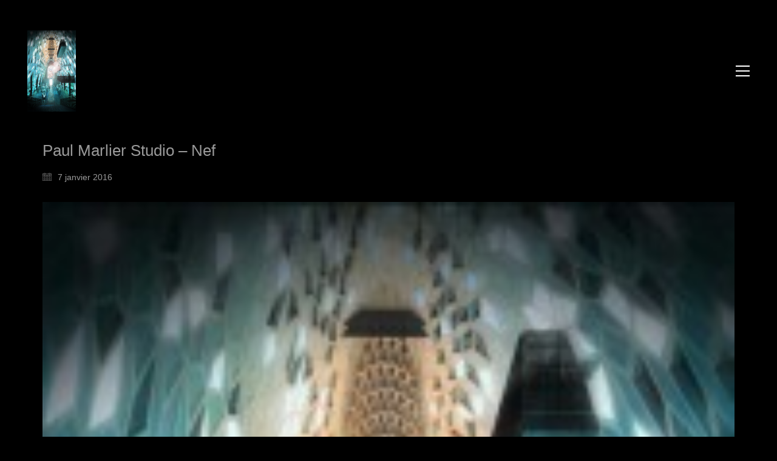

--- FILE ---
content_type: text/css
request_url: https://www.paulmarlier.fr/wp-content/themes/kalium/assets/css/custom-skin.css?ver=48b4e441c38f99e4e4aa9d59e4f523c3
body_size: 5620
content:
body {
  background: #000000;
  color: #999999;
}
table {
  color: #afafaf;
}
h1 small,
h2 small,
h3 small,
h4 small,
h5 small,
h6 small {
  color: #afafaf;
}
a {
  color: #a8a8a8;
}
a:focus,
a:hover {
  color: #8f8f8f;
}
:focus {
  color: #a8a8a8;
}
.wrapper {
  background: #000000;
}
.wrapper a:hover {
  color: #a8a8a8;
}
.wrapper a:after {
  background: #a8a8a8;
}
.site-footer a:hover {
  color: #a8a8a8;
}
.product-filter ul li a:hover {
  color: #a8a8a8;
}
.message-form .loading-bar {
  background: #c2c2c2;
}
.message-form .loading-bar span {
  background: #8f8f8f;
}
.skin--brand-primary {
  color: #a8a8a8;
}
.btn.btn-primary {
  background: #a8a8a8;
}
.btn.btn-primary:hover {
  background: #8f8f8f;
}
.btn.btn-secondary {
  background: #afafaf;
}
.btn.btn-secondary:hover {
  background: #969696;
}
.site-footer .footer-bottom a {
  color: #afafaf;
}
.site-footer .footer-bottom a:hover {
  color: #a8a8a8;
}
.site-footer .footer-bottom a:after {
  color: #a8a8a8;
}
p {
  color: #afafaf;
}
.section-title p {
  color: #afafaf;
}
.section-title h1,
.section-title h2,
.section-title h3,
.section-title h4,
.section-title h5,
.section-title h6 {
  color: #999999;
}
.section-title h1 small,
.section-title h2 small,
.section-title h3 small,
.section-title h4 small,
.section-title h5 small,
.section-title h6 small {
  color: #afafaf !important;
}
.blog-posts .isotope-item .box-holder .post-info {
  border-color: #dbdbdb;
}
.blog-posts .box-holder .post-format .quote-holder {
  background: #eeeeee;
}
.blog-posts .box-holder .post-format .quote-holder blockquote {
  color: #afafaf;
}
.blog-posts .box-holder .post-format .post-type {
  background: #000000;
}
.blog-posts .box-holder .post-format .post-type i {
  color: #999999;
}
.blog-posts .box-holder .post-format .hover-state i {
  color: #000000;
}
.blog-posts .box-holder .post-info h2 a {
  color: #999999;
}
.blog-posts .box-holder .post-info .details .category {
  color: #afafaf;
}
.blog-posts .box-holder .post-info .details .date {
  color: #afafaf;
}
.widget.widget_tag_cloud a {
  color: #999999;
  background: #eeeeee;
}
.widget.widget_tag_cloud a:hover {
  background: #e1e1e1;
}
.wpb_wrapper .wpb_text_column blockquote {
  border-left-color: #a8a8a8;
}
.post-formatting ul li,
.post-formatting ol li {
  color: #afafaf;
}
.post-formatting blockquote {
  border-left-color: #a8a8a8;
}
.post-formatting blockquote p {
  color: #afafaf;
}
.post-formatting .wp-caption .wp-caption-text {
  background: #eeeeee;
}
.labeled-textarea-row textarea {
  background-image: linear-gradient(#eeeeee 1px,transparent 1px);
}
.labeled-textarea-row textarea:focus {
  color: #333;
}
.cd-google-map .cd-zoom-in,
.cd-google-map .cd-zoom-out {
  background-color: #a8a8a8;
}
.cd-google-map .cd-zoom-in:hover,
.cd-google-map .cd-zoom-out:hover {
  background-color: #a3a3a3;
}
.single-blog-holder .blog-head-holder {
  background: #eeeeee;
}
.single-blog-holder .blog-head-holder .quote-holder {
  background: #eeeeee;
}
.single-blog-holder .blog-head-holder .quote-holder:before {
  color: #afafaf;
}
.single-blog-holder .blog-head-holder .quote-holder blockquote {
  color: #afafaf;
}
.single-blog-holder .tags-holder a {
  color: #999999;
  background: #eeeeee;
}
.single-blog-holder .tags-holder a:hover {
  background: #e1e1e1;
}
.single-blog-holder pre {
  background: #eeeeee;
  border-color: #dbdbdb;
  color: #999999;
}
.single-blog-holder .blog-author-holder .author-name:hover {
  color: #a8a8a8;
}
.single-blog-holder .blog-author-holder .author-name:hover em {
  color: #afafaf;
}
.single-blog-holder .blog-author-holder .author-name em {
  color: #afafaf;
}
.single-blog-holder .blog-author-holder .author-link {
  color: #999999;
}
.single-blog-holder .post-controls span {
  color: #afafaf;
}
.single-blog-holder .comments-holder {
  background: #eeeeee;
}
.single-blog-holder .comments-holder:before {
  border-top-color: #000000;
}
.single-blog-holder .comments-holder .comment-holder + .comment-respond {
  background: #000000;
}
.single-blog-holder .comments-holder .comment-holder .commenter-image .comment-connector {
  border-color: #dbdbdb;
}
.single-blog-holder .comments-holder .comment-holder .commenter-details .comment-text p {
  color: #afafaf;
}
.single-blog-holder .comments-holder .comment-holder .commenter-details .date {
  color: #afafaf;
}
.single-blog-holder .details .category {
  color: #afafaf;
}
.single-blog-holder .details .category a {
  color: #afafaf;
}
.single-blog-holder .details .date {
  color: #afafaf;
}
.single-blog-holder .details .date a {
  color: #afafaf;
}
.single-blog-holder .details .tags-list {
  color: #afafaf;
}
.single-blog-holder .details .tags-list a {
  color: #afafaf;
}
.single-blog-holder .post-controls .next-post:hover i,
.single-blog-holder .post-controls .prev-post:hover i {
  color: #a8a8a8;
}
.single-blog-holder .post-controls .next-post:hover strong,
.single-blog-holder .post-controls .prev-post:hover strong {
  color: #a8a8a8;
}
.single-blog-holder .post-controls .next-post strong,
.single-blog-holder .post-controls .prev-post strong {
  color: #999999;
}
.single-blog-holder .post-controls .next-post i,
.single-blog-holder .post-controls .prev-post i {
  color: #999999;
}
::selection {
  background: #a8a8a8;
  color: #000000;
}
::-moz-selection {
  background: #a8a8a8;
  color: #000000;
}
hr {
  border-color: #dbdbdb;
}
footer.site-footer {
  background-color: #eeeeee;
}
footer.site-footer .footer-widgets .section h1,
footer.site-footer .footer-widgets .section h2,
footer.site-footer .footer-widgets .section h3 {
  color: #999999;
}
.wpb_wrapper .wpb_tabs.tabs-style-minimal .ui-tabs .wpb_tabs_nav li a {
  color: #afafaf;
}
.wpb_wrapper .wpb_tabs.tabs-style-minimal .ui-tabs .wpb_tabs_nav li a:hover {
  color: #969696;
}
.wpb_wrapper .wpb_tabs.tabs-style-minimal .ui-tabs .wpb_tabs_nav li.ui-tabs-active a {
  color: #a8a8a8;
  border-bottom-color: #a8a8a8;
}
.wpb_wrapper .wpb_tabs.tabs-style-default .ui-tabs .wpb_tab {
  background: #eeeeee;
}
.wpb_wrapper .wpb_tabs.tabs-style-default .ui-tabs .wpb_tabs_nav li {
  border-bottom-color: #000000 !important;
  background: #eeeeee;
}
.wpb_wrapper .wpb_tabs.tabs-style-default .ui-tabs .wpb_tabs_nav li a {
  color: #afafaf;
}
.wpb_wrapper .wpb_tabs.tabs-style-default .ui-tabs .wpb_tabs_nav li a:hover {
  color: #969696;
}
.wpb_wrapper .wpb_tabs.tabs-style-default .ui-tabs .wpb_tabs_nav li.ui-tabs-active a {
  color: #999999;
}
.wpb_wrapper .wpb_accordion .wpb_accordion_section {
  background: #eeeeee;
}
.wpb_wrapper .wpb_accordion .wpb_accordion_section .wpb_accordion_header a {
  color: #999999;
}
.top-menu-container {
  background: #999999;
}
.top-menu-container .widget .widgettitle {
  color: #000000;
}
.top-menu-container .widget a {
  color: #afafaf !important;
}
.top-menu-container .widget a:after {
  background-color: #afafaf !important;
}
.top-menu-container .top-menu ul.menu > li ul {
  background: #000000;
}
.top-menu-container .top-menu ul.menu > li ul li a {
  color: #999999 !important;
}
.top-menu-container .top-menu ul.menu > li ul li a:after {
  background: #999999;
}
.top-menu-container .top-menu ul:after {
  border-right-color: #000000 !important;
}
.top-menu-container .top-menu ul li a {
  color: #000000 !important;
}
.top-menu-container .top-menu ul li a:hover {
  color: #a8a8a8 !important;
}
.product-filter ul li a {
  color: #afafaf;
}
.single-portfolio-holder .social .likes {
  background: #eeeeee;
}
.single-portfolio-holder .social .likes .fa-heart {
  color: #a8a8a8;
}
.single-portfolio-holder .social .share-social .social-links a {
  color: #afafaf;
}
.single-portfolio-holder .portfolio-big-navigation a {
  color: #999999;
}
.single-portfolio-holder .portfolio-big-navigation a:hover {
  color: #a6a6a6;
}
.slick-slider .slick-prev:hover,
.slick-slider .slick-next:hover {
  color: #a8a8a8;
}
.dash {
  background: #eeeeee;
}
.alert.alert-default {
  background-color: #a8a8a8;
}
.hover-state {
  background: #a8a8a8;
}
.portfolio-holder .thumb .hover-state .likes a i {
  color: #a8a8a8;
}
.portfolio-holder .thumb .hover-state .likes a .counter {
  color: #a8a8a8;
}
.single-portfolio-holder .details .services ul li {
  color: #afafaf;
}
.single-portfolio-holder.portfolio-type-3 .gallery-slider .slick-prev:hover,
.single-portfolio-holder.portfolio-type-3 .gallery-slider .slick-next:hover {
  color: #a8a8a8;
}
.single-portfolio-holder .gallery.gallery-type-description .row .lgrad {
  background-image: linear-gradient(to bottom,transparent 0%,rgba(0,0,0,0.9) 100%);
}
.single-portfolio-holder.portfolio-type-5 .portfolio-slider-nav a:hover span {
  background-color: rgba(168,168,168,0.5);
}
.single-portfolio-holder.portfolio-type-5 .portfolio-slider-nav a.current span {
  background: #a8a8a8;
}
.single-portfolio-holder.portfolio-type-5 .portfolio-description-container {
  background: #000000;
}
.single-portfolio-holder.portfolio-type-5 .portfolio-description-container.is-collapsed .portfolio-description-showinfo {
  background: #000000;
}
.single-portfolio-holder.portfolio-type-5 .portfolio-description-container .portfolio-description-showinfo .expand-project-info svg {
  fill: #999999;
}
.single-portfolio-holder.portfolio-type-5 .portfolio-description-container .portfolio-description-fullinfo {
  background: #000000;
}
.single-portfolio-holder.portfolio-type-5 .portfolio-description-container .portfolio-description-fullinfo .lgrad {
  background-image: linear-gradient(to bottom,transparent 0%,rgba(0,0,0,0.9) 100%);
}
.single-portfolio-holder.portfolio-type-5 .portfolio-description-container .portfolio-description-fullinfo .collapse-project-info svg {
  fill: #999999;
}
.single-portfolio-holder.portfolio-type-5 .portfolio-description-container .portfolio-description-fullinfo .project-show-more-link {
  color: #afafaf;
}
.single-portfolio-holder.portfolio-type-5 .portfolio-description-container .portfolio-description-fullinfo .project-show-more-link .for-more {
  color: #a8a8a8;
}
.search-results-holder .result-box h3 a {
  color: #a8a8a8;
}
.search-results-holder .result-box + .result-box {
  border-top-color: #dbdbdb;
}
.team-holder .new-member-join {
  background: #eeeeee;
}
.team-holder .new-member-join .join-us .your-image {
  color: #afafaf;
}
.team-holder .new-member-join .join-us .details h2 {
  color: #999999;
}
.team-holder .new-member-join .join-us .details .text a {
  color: #a8a8a8;
}
.team-holder .new-member-join .join-us .details .text a:after {
  background-color: #a8a8a8;
}
.logos-holder .c-logo {
  border-color: #dbdbdb;
}
.logos-holder .c-logo .hover-state {
  background: #a8a8a8;
}
.error-holder {
  background: #000000;
}
.error-holder .box {
  background: #a8a8a8;
}
.error-holder .box .error-type {
  color: #000000;
}
.error-holder .error-text {
  color: #a8a8a8;
}
.portfolio-holder .dribbble-container .dribbble_shot:hover .dribbble-title {
  background-color: #a8a8a8;
}
.bg-main-color {
  background: #a8a8a8;
}
.coming-soon-container .message-container {
  color: #000000;
}
.coming-soon-container p {
  color: #000000;
}
.coming-soon-container .social-networks-env a i {
  color: #a8a8a8;
}
.blog-sidebar .widget a {
  color: #999999;
}
.blog-sidebar .widget li {
  color: #afafaf;
}
.blog-sidebar .widget.widget_recent_comments li + li {
  border-top-color: #eeeeee;
}
.blog-sidebar .widget.widget_search .search-bar .form-control {
  background: #eeeeee !important;
  color: #afafaf !important;
}
.blog-sidebar .widget.widget_search .search-bar .form-control::-webkit-input-placeholder {
  color: #afafaf;
}
.blog-sidebar .widget.widget_search .search-bar .form-control:-moz-placeholder {
  color: #afafaf;
}
.blog-sidebar .widget.widget_search .search-bar .form-control::-moz-placeholder {
  color: #afafaf;
}
.blog-sidebar .widget.widget_search .search-bar .form-control:-ms-input-placeholder {
  color: #afafaf;
}
.blog-sidebar .widget.widget_search .search-bar input.go-button {
  color: #999999;
}
.image-placeholder {
  background: #eeeeee;
}
.show-more .reveal-button {
  border-color: #eeeeee;
}
.show-more .reveal-button a {
  color: #a8a8a8;
}
.show-more.is-finished .reveal-button .finished {
  color: #a8a8a8;
}
.pagination-container span.page-numbers,
.pagination-container a.page-numbers {
  color: #999999;
}
.pagination-container span.page-numbers:after,
.pagination-container a.page-numbers:after {
  background-color: #a8a8a8;
}
.pagination-container span.page-numbers:hover,
.pagination-container span.page-numbers.current,
.pagination-container a.page-numbers:hover,
.pagination-container a.page-numbers.current {
  color: #a8a8a8;
}
.fluidbox-overlay {
  background-color: #000000;
  opacity: 0.6 !important;
}
.comparison-image-slider .cd-handle {
  background-color: #a8a8a8 !important;
}
.comparison-image-slider .cd-handle:hover {
  background-color: #9b9b9b !important;
}
.about-me-box {
  background: #eeeeee !important;
}
.sidebar-menu-wrapper {
  background: #000000;
}
.sidebar-menu-wrapper.menu-type-sidebar-menu .sidebar-menu-container .sidebar-main-menu div.menu > ul > li > a {
  color: #999999;
}
.sidebar-menu-wrapper.menu-type-sidebar-menu .sidebar-menu-container .sidebar-main-menu ul.menu > li > a {
  color: #999999;
}
.sidebar-menu-wrapper.menu-type-sidebar-menu .sidebar-menu-container .sidebar-main-menu ul.menu > li > a:hover {
  color: #a8a8a8;
}
.sidebar-menu-wrapper.menu-type-sidebar-menu .sidebar-menu-container .sidebar-main-menu ul.menu > li > a:after {
  background-color: #999999;
}
.sidebar-menu-wrapper.menu-type-sidebar-menu .sidebar-menu-container .sidebar-main-menu ul.menu ul > li:hover > a {
  color: #a8a8a8;
}
.sidebar-menu-wrapper.menu-type-sidebar-menu .sidebar-menu-container .sidebar-main-menu ul.menu ul > li > a {
  color: #afafaf;
}
.sidebar-menu-wrapper.menu-type-sidebar-menu .sidebar-menu-container .sidebar-main-menu ul.menu ul > li > a:hover {
  color: #a8a8a8;
}
.maintenance-mode .wrapper,
.coming-soon-mode .wrapper {
  background: #a8a8a8;
}
.header-logo.logo-text {
  color: #a8a8a8;
}
.main-header.menu-type-standard-menu .standard-menu-container.menu-skin-main ul.menu ul li a,
.main-header.menu-type-standard-menu .standard-menu-container.menu-skin-main div.menu > ul ul li a {
  color: #000000;
}
.portfolio-holder .item-box .photo .on-hover {
  background-color: #a8a8a8;
}
.loading-spinner-1 {
  background-color: #999999;
}
.top-menu-container .close-top-menu {
  color: #000000;
}
.single-portfolio-holder.portfolio-type-5 .portfolio-navigation a:hover {
  color: #000000;
}
.single-portfolio-holder.portfolio-type-5 .portfolio-navigation a:hover i {
  color: #000000;
}
.portfolio-holder .item-box .info p a:hover {
  color: #a8a8a8;
}
.mobile-menu-wrapper .mobile-menu-container ul.menu li a:hover {
  color: #a8a8a8;
}
.mobile-menu-wrapper .mobile-menu-container ul.menu li.current-menu-item > a,
.mobile-menu-wrapper .mobile-menu-container ul.menu li.current_page_item > a,
.mobile-menu-wrapper .mobile-menu-container ul.menu li.current-menu-ancestor > a,
.mobile-menu-wrapper .mobile-menu-container ul.menu li.current_page_ancestor > a,
.mobile-menu-wrapper .mobile-menu-container div.menu > ul li.current-menu-item > a,
.mobile-menu-wrapper .mobile-menu-container div.menu > ul li.current_page_item > a,
.mobile-menu-wrapper .mobile-menu-container div.menu > ul li.current-menu-ancestor > a,
.mobile-menu-wrapper .mobile-menu-container div.menu > ul li.current_page_ancestor > a {
  color: #a8a8a8;
}
.maintenance-mode .wrapper a,
.coming-soon-mode .wrapper a {
  color: #000000;
}
.maintenance-mode .wrapper a:after,
.coming-soon-mode .wrapper a:after {
  background-color: #000000;
}
.mobile-menu-wrapper .mobile-menu-container .search-form label {
  color: #afafaf;
}
.mobile-menu-wrapper .mobile-menu-container .search-form input:focus + label {
  color: #999999;
}
.vjs-default-skin .vjs-play-progress {
  background-color: #a8a8a8;
}
.vjs-default-skin .vjs-volume-level {
  background: #a8a8a8;
}
.portfolio-holder .item-box .info h3 a {
  color: #afafaf;
}
.blog-sidebar .widget a {
  color: #999999;
}
.blog-sidebar .widget a:after {
  background: #999999;
}
.blog-sidebar .widget .product_list_widget li .product-details .product-meta {
  color: #e2e2e2;
}
.blog-sidebar .widget .product_list_widget li .product-details .product-meta .proruct-rating em {
  color: #e2e2e2;
}
.blog-sidebar .widget .product_list_widget li .product-details .product-name {
  color: #999999;
}
.dropdown-menu > li > a {
  color: #999999;
}
.dropdown {
  color: #999999;
}
.dropdown .btn:hover,
.dropdown .btn:focus,
.dropdown .btn.focus {
  color: #999999;
}
.dropdown .dropdown-menu {
  color: #999999;
  background: #dbdbdb;
}
.dropdown .dropdown-menu li {
  border-top-color: #c7c7c7;
}
.dropdown.open .btn {
  background: #dbdbdb;
}
.widget.widget_product_search .search-bar input[name="s"],
.widget.widget_search .search-bar input[name="s"] {
  background: #dbdbdb;
  color: #afafaf;
}
.widget.widget_product_search .search-bar input[name="s"]::-webkit-input-placeholder,
.widget.widget_search .search-bar input[name="s"]::-webkit-input-placeholder {
  color: #afafaf;
}
.widget.widget_product_search .search-bar input[name="s"]:-moz-placeholder,
.widget.widget_search .search-bar input[name="s"]:-moz-placeholder {
  color: #afafaf;
}
.widget.widget_product_search .search-bar input[name="s"]::-moz-placeholder,
.widget.widget_search .search-bar input[name="s"]::-moz-placeholder {
  color: #afafaf;
}
.widget.widget_product_search .search-bar input[name="s"]:-ms-input-placeholder,
.widget.widget_search .search-bar input[name="s"]:-ms-input-placeholder {
  color: #afafaf;
}
.widget.widget_product_search .search-bar input[type=submit],
.widget.widget_search .search-bar input[type=submit] {
  color: #999999;
}
.widget.widget_shopping_cart .widget_shopping_cart_content > .total strong {
  color: #999999;
}
.widget.widget_shopping_cart .widget_shopping_cart_content .product_list_widget {
  border-bottom-color: #dbdbdb;
}
.widget.widget_price_filter .price_slider_wrapper .price_slider {
  background: #dbdbdb;
}
.widget.widget_price_filter .price_slider_wrapper .price_slider .ui-slider-range,
.widget.widget_price_filter .price_slider_wrapper .price_slider .ui-slider-handle {
  background: #999999;
}
.widget.widget_price_filter .price_slider_wrapper .price_slider_amount .price_label {
  color: #e2e2e2;
}
.woocommerce {
  background: #000000;
}
.woocommerce .onsale {
  background: #a8a8a8;
  color: #000000;
}
.woocommerce .product .item-info h3 a {
  color: #000000;
}
.woocommerce .product .item-info .price ins,
.woocommerce .product .item-info .price > .amount {
  color: #a8a8a8;
}
.woocommerce .product .item-info .price del {
  color: #afafaf;
}
.woocommerce .product .item-info .product-loop-add-to-cart-container a {
  color: #afafaf;
}
.woocommerce .product .item-info .product-loop-add-to-cart-container a:after {
  background-color: #afafaf;
}
.woocommerce .product .item-info .product-loop-add-to-cart-container a:hover {
  color: #a8a8a8;
}
.woocommerce .product .item-info .product-loop-add-to-cart-container a:hover:after {
  background-color: #a8a8a8;
}
.woocommerce .product.catalog-layout-default .item-info h3 a {
  color: #999999;
}
.woocommerce .product.catalog-layout-default .item-info .product-loop-add-to-cart-container a {
  color: #afafaf;
}
.woocommerce .product.catalog-layout-default .item-info .product-loop-add-to-cart-container a:after {
  background-color: #afafaf;
}
.woocommerce .product.catalog-layout-default .item-info .product-loop-add-to-cart-container a:hover {
  color: #a8a8a8;
}
.woocommerce .product.catalog-layout-default .item-info .product-loop-add-to-cart-container a:hover:after {
  background-color: #a8a8a8;
}
.woocommerce .product.catalog-layout-full-bg .product-internal-info,
.woocommerce .product.catalog-layout-full-transparent-bg .product-internal-info {
  background: rgba(168,168,168,0.9);
}
.woocommerce .product.catalog-layout-full-bg .item-info h3 a,
.woocommerce .product.catalog-layout-full-transparent-bg .item-info h3 a {
  color: #000000;
}
.woocommerce .product.catalog-layout-full-bg .item-info .product-loop-add-to-cart-container .add-to-cart-link:before,
.woocommerce .product.catalog-layout-full-bg .item-info .product-loop-add-to-cart-container .add-to-cart-link:after,
.woocommerce .product.catalog-layout-full-transparent-bg .item-info .product-loop-add-to-cart-container .add-to-cart-link:before,
.woocommerce .product.catalog-layout-full-transparent-bg .item-info .product-loop-add-to-cart-container .add-to-cart-link:after {
  color: #000000 !important;
}
.woocommerce .product.catalog-layout-full-bg .item-info .product-loop-add-to-cart-container .tooltip .tooltip-arrow,
.woocommerce .product.catalog-layout-full-transparent-bg .item-info .product-loop-add-to-cart-container .tooltip .tooltip-arrow {
  border-left-color: #000000;
}
.woocommerce .product.catalog-layout-full-bg .item-info .product-loop-add-to-cart-container .tooltip .tooltip-inner,
.woocommerce .product.catalog-layout-full-transparent-bg .item-info .product-loop-add-to-cart-container .tooltip .tooltip-inner {
  color: #a8a8a8;
  background: #000000;
}
.woocommerce .product.catalog-layout-full-bg .item-info .product-bottom-details .price,
.woocommerce .product.catalog-layout-full-transparent-bg .item-info .product-bottom-details .price {
  color: #000000;
}
.woocommerce .product.catalog-layout-full-bg .item-info .product-bottom-details .price del,
.woocommerce .product.catalog-layout-full-transparent-bg .item-info .product-bottom-details .price del {
  color: rgba(0,0,0,0.8);
}
.woocommerce .product.catalog-layout-full-bg .item-info .product-bottom-details .price del .amount,
.woocommerce .product.catalog-layout-full-transparent-bg .item-info .product-bottom-details .price del .amount {
  color: rgba(0,0,0,0.8);
}
.woocommerce .product.catalog-layout-full-bg .item-info .product-bottom-details .price ins .amount,
.woocommerce .product.catalog-layout-full-transparent-bg .item-info .product-bottom-details .price ins .amount {
  border-bottom-color: #000000;
}
.woocommerce .product.catalog-layout-full-bg .item-info .product-bottom-details .price .amount,
.woocommerce .product.catalog-layout-full-transparent-bg .item-info .product-bottom-details .price .amount {
  color: #000000;
}
.woocommerce .product.catalog-layout-full-bg .item-info .product-terms,
.woocommerce .product.catalog-layout-full-transparent-bg .item-info .product-terms {
  color: #000000 !important;
}
.woocommerce .product.catalog-layout-full-bg .item-info .product-terms a,
.woocommerce .product.catalog-layout-full-transparent-bg .item-info .product-terms a {
  color: #000000 !important;
}
.woocommerce .product.catalog-layout-full-bg .item-info .product-terms a:after,
.woocommerce .product.catalog-layout-full-bg .item-info .product-terms a:before,
.woocommerce .product.catalog-layout-full-transparent-bg .item-info .product-terms a:after,
.woocommerce .product.catalog-layout-full-transparent-bg .item-info .product-terms a:before {
  background: #000000;
}
.woocommerce .product.catalog-layout-transparent-bg .item-info h3 a {
  color: #999999;
}
.woocommerce .product.catalog-layout-transparent-bg .item-info .product-terms {
  color: #999999 !important;
}
.woocommerce .product.catalog-layout-transparent-bg .item-info .product-terms a {
  color: #999999 !important;
}
.woocommerce .product.catalog-layout-transparent-bg .item-info .product-terms a:after,
.woocommerce .product.catalog-layout-transparent-bg .item-info .product-terms a:before {
  background: #999999;
}
.woocommerce .product.catalog-layout-transparent-bg .item-info .product-bottom-details .product-loop-add-to-cart-container .add-to-cart-link:after,
.woocommerce .product.catalog-layout-transparent-bg .item-info .product-bottom-details .product-loop-add-to-cart-container .add-to-cart-link:before {
  color: #999999;
}
.woocommerce .product.catalog-layout-transparent-bg .item-info .product-bottom-details .product-loop-add-to-cart-container a {
  color: #afafaf;
}
.woocommerce .product.catalog-layout-transparent-bg .item-info .product-bottom-details .product-loop-add-to-cart-container a:after {
  background-color: #afafaf;
}
.woocommerce .product.catalog-layout-transparent-bg .item-info .product-bottom-details .product-loop-add-to-cart-container a:hover {
  color: #a8a8a8;
}
.woocommerce .product.catalog-layout-transparent-bg .item-info .product-bottom-details .product-loop-add-to-cart-container a:hover:after {
  background-color: #a8a8a8;
}
.woocommerce .product.catalog-layout-transparent-bg .item-info .product-bottom-details .product-loop-add-to-cart-container .tooltip-inner {
  background-color: #a8a8a8;
  color: #000000;
}
.woocommerce .product.catalog-layout-transparent-bg .item-info .product-bottom-details .product-loop-add-to-cart-container .tooltip-arrow {
  border-left-color: #a8a8a8;
}
.woocommerce .product.catalog-layout-transparent-bg .item-info .product-bottom-details .price {
  color: #999999;
}
.woocommerce .product.catalog-layout-transparent-bg .item-info .product-bottom-details .price .amount {
  color: #999999;
}
.woocommerce .product.catalog-layout-transparent-bg .item-info .product-bottom-details .price ins .amount {
  border-bottom-color: #999999;
}
.woocommerce .product.catalog-layout-transparent-bg .item-info .product-bottom-details .price del {
  color: rgba(153,153,153,0.65);
}
.woocommerce .product.catalog-layout-transparent-bg .item-info .product-bottom-details .price del .amount {
  color: rgba(153,153,153,0.65);
}
.woocommerce .product.catalog-layout-distanced-centered .item-info h3 a {
  color: #999999;
}
.woocommerce .product.catalog-layout-distanced-centered .item-info .price .amount,
.woocommerce .product.catalog-layout-distanced-centered .item-info .price ins,
.woocommerce .product.catalog-layout-distanced-centered .item-info .price ins span {
  color: #bcbcbc;
}
.woocommerce .product.catalog-layout-distanced-centered .item-info .price del {
  color: rgba(175,175,175,0.65);
}
.woocommerce .product.catalog-layout-distanced-centered .item-info .price del .amount {
  color: rgba(175,175,175,0.65);
}
.woocommerce .product.catalog-layout-distanced-centered .item-info .product-loop-add-to-cart-container .add_to_cart_button {
  color: #e2e2e2;
}
.woocommerce .product.catalog-layout-distanced-centered .item-info .product-loop-add-to-cart-container .add_to_cart_button.nh {
  color: #a8a8a8;
}
.woocommerce .product.catalog-layout-distanced-centered .item-info .product-loop-add-to-cart-container .add_to_cart_button:hover {
  color: #9c9c9c;
}
.woocommerce .product.catalog-layout-distanced-centered .product-internal-info {
  background: rgba(0,0,0,0.9);
}
.woocommerce .dropdown .dropdown-menu li a {
  color: #afafaf;
}
.woocommerce .dropdown .dropdown-menu .active a,
.woocommerce .dropdown .dropdown-menu li a:hover {
  color: #a8a8a8 !important;
}
.woocommerce #review_form_wrapper .form-submit input#submit {
  background-color: #a8a8a8;
}
.woocommerce .star-rating .star-rating-icons .circle i {
  background-color: #a8a8a8;
}
.woocommerce .product .item-info {
  color: #a8a8a8;
}
.woocommerce .shop_table .cart_item .product-subtotal span {
  color: #a8a8a8;
}
.woocommerce .shop_table .cart-collaterals .cart-buttons-update-checkout .checkout-button {
  background-color: #a8a8a8;
}
.woocommerce .checkout-info-box .woocommerce-info {
  border-top: 3px solid #a8a8a8 !important;
}
.woocommerce .checkout-info-box .woocommerce-info a {
  color: #a8a8a8;
}
.woocommerce-error,
.woocommerce-info,
.woocommerce-notice,
.woocommerce-message {
  color: #000000;
}
.woocommerce-error li,
.woocommerce-info li,
.woocommerce-notice li,
.woocommerce-message li {
  color: #000000;
}
.replaced-checkboxes:checked + label:before,
.replaced-radio-buttons:checked + label:before {
  background-color: #a8a8a8;
}
.woocommerce .blockOverlay {
  background: rgba(0,0,0,0.8) !important;
}
.woocommerce .blockOverlay:after {
  background-color: #a8a8a8;
}
.woocommerce .order-info mark {
  background-color: #a8a8a8;
}
.woocommerce .shop-categories .product-category-col > .product-category a:hover h3,
.woocommerce .shop_table .cart_item .product-remove a:hover i {
  color: #a8a8a8;
}
.woocommerce-notice,
.woocommerce-message {
  background-color: #a8a8a8;
  color: #000000;
}
.btn-primary,
.checkout-button {
  background-color: #a8a8a8 !important;
  color: #000000 !important;
}
.btn-primary:hover,
.checkout-button:hover {
  background-color: #999999 !important;
  color: #000000 !important;
}
.menu-cart-icon-container.menu-skin-dark .cart-icon-link {
  color: #afafaf;
}
.menu-cart-icon-container.menu-skin-dark .cart-icon-link:hover {
  color: #a2a2a2;
}
.menu-cart-icon-container.menu-skin-dark .cart-icon-link .items-count {
  background-color: #a8a8a8 !important;
}
.menu-cart-icon-container.menu-skin-light .cart-icon-link {
  color: #000000;
}
.menu-cart-icon-container.menu-skin-light .cart-icon-link .items-count {
  background-color: #a8a8a8 !important;
  color: #000000 !important;
}
.menu-cart-icon-container .lab-wc-mini-cart-contents .cart-items .cart-item .product-details h3 a:hover {
  color: #a8a8a8;
}
.woocommerce ul.digital-downloads li a:hover {
  color: #a8a8a8;
}
.woocommerce .single-product .kalium-woocommerce-product-gallery .main-product-images:hover .product-gallery-lightbox-trigger,
.woocommerce.single-product .single-product-images .kalium-woocommerce-product-gallery .main-product-images .nextprev-arrow i {
  color: #999999;
}
.wpb_wrapper .lab-vc-products-carousel .products .nextprev-arrow i {
  color: #a8a8a8;
}
.main-header.menu-type-standard-menu .standard-menu-container ul.menu ul li.menu-item-has-children > a:before,
.main-header.menu-type-standard-menu .standard-menu-container div.menu > ul ul li.menu-item-has-children > a:before {
  border-color: transparent transparent transparent #000000;
}
.fullscreen-menu.menu-skin-main {
  background-color: #a8a8a8;
}
.fullscreen-menu.fullscreen-menu.menu-skin-main.translucent-background {
  background-color: rgba(168,168,168,0.9);
}
.main-header.menu-skin-main.menu-type-full-bg-menu .fullscreen-menu {
  background-color: #a8a8a8;
}
.main-header.menu-skin-main.menu-type-full-bg-menu .fullscreen-menu.translucent-background {
  background-color: rgba(168,168,168,0.9);
}
.single-portfolio-holder .portfolio-navigation a:hover i {
  color: #a8a8a8;
}
.wpb_wrapper .lab-blog-posts .blog-post-entry .blog-post-image a .hover-display {
  background-color: rgba(168,168,168,0.8);
}
.wpb_wrapper .lab-blog-posts .blog-post-entry .blog-post-image a .hover-display.no-opacity {
  background-color: #a8a8a8;
}
.main-header.menu-type-full-bg-menu .fullscreen-menu .fullscreen-menu-footer .social-networks li a i {
  color: #a8a8a8;
}
.wrapper a:after,
footer.site-footer a:after {
  background-color: #a8a8a8;
}
.main-header.menu-type-standard-menu .standard-menu-container div.menu > ul ul li.menu-item-has-children:before,
.main-header.menu-type-standard-menu .standard-menu-container ul.menu ul li.menu-item-has-children:before {
  border-color: transparent transparent transparent #dbdbdb;
}
.main-header.menu-type-standard-menu .standard-menu-container.menu-skin-main ul.menu ul li a,
.main-header.menu-type-standard-menu .standard-menu-container.menu-skin-main div.menu > ul ul li a {
  color: #000000;
}
.main-header.menu-type-standard-menu .standard-menu-container.menu-skin-main ul.menu ul li a:after,
.main-header.menu-type-standard-menu .standard-menu-container.menu-skin-main div.menu > ul ul li a:after {
  background-color: #000000;
}
.main-header.menu-type-standard-menu .standard-menu-container.menu-skin-main div.menu > ul > li > a:after,
.main-header.menu-type-standard-menu .standard-menu-container.menu-skin-main ul.menu > li > a:after {
  background-color: #a8a8a8;
}
.go-to-top {
  color: #000000;
  background-color: #999999;
}
.go-to-top.visible:hover {
  background-color: #a8a8a8;
}
.mobile-menu-wrapper .mobile-menu-container .search-form input,
.mobile-menu-wrapper .mobile-menu-container .search-form input:focus + label {
  color: #a8a8a8;
}
.portfolio-holder .thumb .hover-state.hover-style-white p {
  color: #afafaf;
}
body .lg-outer.lg-skin-kalium-default .lg-progress-bar .lg-progress {
  background-color: #a8a8a8;
}
.lg-outer .lg-progress-bar .lg-progress {
  background-color: #a8a8a8;
}
.lg-outer .lg-thumb-item:hover,
.lg-outer .lg-thumb-item.active {
  border-color: #a8a8a8 !important;
}
.wpb_wrapper .lab-blog-posts .blog-post-entry .blog-post-content-container .blog-post-title a:hover {
  color: #a8a8a8;
}
.single-portfolio-holder .social-links-plain .likes .fa-heart {
  color: #a8a8a8;
}
.pagination-container span.page-numbers,
.pagination-container a.page-numbers {
  color: #afafaf;
}
.sidebar-menu-wrapper.menu-type-sidebar-menu .sidebar-menu-container .sidebar-main-menu ul.menu ul > li > a:after,
.post-password-form input[type=submit] {
  background-color: #a8a8a8;
}
.header-search-input.menu-skin-main .search-icon a svg {
  fill: #a8a8a8;
}
.kalium-wpml-language-switcher.menu-skin-main .language-entry {
  color: #a8a8a8;
}
.social-networks.colored-bg li a.custom,
.social-networks.colored-bg-hover li a.custom:hover,
.social-networks.textual.colored li a.custom:after,
.social-networks.textual.colored-hover li a.custom:after {
  background-color: #a8a8a8;
}
.social-networks.colored-bg li a.custom:hover {
  background-color: #8f8f8f;
}
.social-networks.colored li a.custom,
.social-networks.colored li a.custom i,
.social-networks.colored-hover li a.custom:hover,
.social-networks.colored-hover li a.custom:hover i {
  color: #a8a8a8;
}
.single-portfolio-holder .gallery.captions-below .caption a {
  color: #a8a8a8;
}
.single-portfolio-holder .gallery.captions-below .caption a:after {
  background-color: #a8a8a8;
}
.widget.widget_text .textwidget a:hover {
  color: #a8a8a8;
}
.widget.widget_text .textwidget a:after {
  background-color: #a8a8a8;
}
.button {
  background-color: #a8a8a8;
  color: #000000;
}
.widget a.button {
  color: #fff;
}
.button:hover {
  background-color: #9b9b9b;
}
.wrapper .button:hover {
  color: #000000;
}
.button:active {
  background: #9b9b9b;
}
.button-secondary {
  background-color: #eeeeee;
  color: #999999;
}
.button-secondary:hover,
.button-secondary:active {
  color: #999999;
}
a.button-secondary:hover,
a.button-secondary:active {
  color: #999999;
}
.button-secondary:hover {
  background: #e6e6e6;
}
.wrapper .button-secondary:hover {
  color: #999999;
}
.button-secondary:active {
  background: #e1e1e1;
}
.labeled-input-row label,
.labeled-textarea-row label {
  border-bottom-color: #a8a8a8;
}
.blog-posts .post-item .post-thumbnail blockquote,
.single-post .post-image .post-quote blockquote {
  color: #999999;
}
.main-header.menu-type-standard-menu .standard-menu-container.menu-skin-main div.menu > ul > li > a,
.main-header.menu-type-standard-menu .standard-menu-container.menu-skin-main ul.menu > li > a {
  color: #a8a8a8;
}
.main-header.menu-type-standard-menu .standard-menu-container.menu-skin-main div.menu > ul ul,
.main-header.menu-type-standard-menu .standard-menu-container.menu-skin-main ul.menu ul {
  background-color: #a8a8a8;
}
.single-post .post-comments:before {
  border-top-color: #000000;
}
.pagination--normal .page-numbers.current {
  color: #a8a8a8;
}
.woocommerce .woocommerce-cart-form .shop_table .cart_item .product-subtotal span {
  color: #a8a8a8;
}
.woocommerce-checkout .checkout-form-option--header .woocommerce-info {
  border-top-color: #a8a8a8;
}
.woocommerce-checkout .checkout-form-option--header .woocommerce-info a,
.woocommerce-checkout .checkout-form-option--header .woocommerce-info a:hover {
  color: #a8a8a8;
}
.woocommerce-checkout .checkout-form-option--header .woocommerce-info a:after {
  background-color: #a8a8a8;
}
.woocommerce-account .wc-my-account-tabs .woocommerce-MyAccount-navigation ul li.is-active a {
  border-right-color: #000000;
}
.woocommerce-message a:hover {
  color: #afafaf;
}
.woocommerce .woocommerce-Reviews #review_form_wrapper {
  background-color: #000000;
}
.woocommerce .woocommerce-Reviews .comment-form .comment-form-rating .stars span a:before {
  color: #999;
}
.woocommerce .woocommerce-Reviews .comment-form .comment-form-rating .stars span a.active ~ a:before {
  color: #999;
}
.woocommerce .woocommerce-Reviews .comment-form .comment-form-rating .stars span:hover a:before {
  color: #666666;
}
.woocommerce .woocommerce-Reviews .comment-form .comment-form-rating .stars span:hover a:hover ~ a:before {
  color: #999;
}
.woocommerce .woocommerce-Reviews .comment-form .comment-form-rating .stars.has-rating span a:before {
  color: #a8a8a8;
}
.woocommerce .woocommerce-Reviews .comment-form .comment-form-rating .stars.has-rating span a.active ~ a:before {
  color: #999;
}
.woocommerce .shop-categories .product-category-col > .product-category a:hover .woocommerce-loop-category__title,
.woocommerce .shop-categories .product-category-col > .product-category a:hover h3 {
  color: #a8a8a8;
}
.woocommerce .woocommerce-cart-form .shop_table .cart_item .product-remove a:hover i {
  color: #a8a8a8;
}
.blog-posts .post-item .post-thumbnail .post-hover {
  background-color: rgba(168,168,168,0.9);
}
.blog-posts .post-item .post-thumbnail .post-hover.post-hover--no-opacity {
  background-color: #a8a8a8;
}
.labeled-input-row--label {
  border-bottom-color: #dbdbdb;
}
.lg-outer .lg .lg-progress-bar .lg-progress {
  background-color: #a8a8a8;
}
.site-footer .footer-widgets .widget .widgettitle {
  color: #999999;
}
.labeled-input-row label,
.labeled-textarea-row label {
  color: #999999;
}
.labeled-textarea-row textarea {
  background-image: linear-gradient(#dbdbdb 1px,transparent 1px);
}
.labeled-input-row input {
  border-bottom-color: #dbdbdb;
}
.wpb_wrapper .lab-blog-posts .blog-post-entry .blog-post-content-container .blog-post-title a,
.blog-posts .post-item .post-details .post-title a {
  color: #999999;
}
.pagination--normal .page-numbers {
  color: #a8a8a8;
}
.blog-posts .post-item.template-rounded .post-thumbnail .post-format-icon {
  color: #afafaf;
}
.widget-area .widget li a,
.widget ul ul a:before {
  color: #999999;
}
.woocommerce.single-product .summary .single_variation_wrap .single_variation,
.woocommerce.single-product .summary p.price {
  color: #a8a8a8;
}
.woocommerce .products .product.catalog-layout-full-bg .product-internal-info {
  background-color: #a8a8a8;
}
.woocommerce .shop-categories .product-category a:hover .woocommerce-loop-category__title,
.woocommerce .shop-categories .product-category a:hover h3 {
  color: #a8a8a8;
}
.lab-divider .lab-divider-content {
  color: #999999;
}
.contact-form .button .loading-bar {
  background-color: #dbdbdb;
}
.contact-form .button .loading-bar span {
  background-color: #828282;
}
.vc_row .vc_tta-tabs.vc_tta-style-theme-styled-minimal .vc_tta-tabs-list li.vc_active a {
  color: #a8a8a8;
}
.woocommerce .woocommerce-grouped-product-list .woocommerce-grouped-product-list-item__price ins .amount,
.woocommerce .woocommerce-grouped-product-list .woocommerce-grouped-product-list-item__price > .amount,
.woocommerce .summary > .price,
.woocommerce .summary .single_variation_wrap .single_variation {
  color: #a8a8a8;
}
.woocommerce .products .product .item-info .price ins,
.woocommerce .products .product .item-info .price > .amount {
  color: #a8a8a8;
}
.pagination-container a.page-numbers.current,
.pagination-container a.page-numbers:hover,
.pagination-container span.page-numbers.current,
.pagination-container span.page-numbers:hover,
.woocommerce-pagination a.page-numbers.current,
.woocommerce-pagination a.page-numbers:hover,
.woocommerce-pagination span.page-numbers.current,
.woocommerce-pagination span.page-numbers:hover {
  color: #a8a8a8;
}
.woocommerce .products .product .item-info .add_to_cart_button:focus {
  color: #a8a8a8;
}
.widget ul ul a:before {
  background-color: #999999;
}
.woocommerce .summary p {
  color: #afafaf;
}
input[type=text],
input[type=number],
input[type=email],
input[type=password],
input[type=url],
input[type=tel] {
  color: #999999;
}
.single-post .post .author-info--details .author-name,
.single-post .post .post-meta a {
  color: #a8a8a8;
}
.single-post .post-comments--list .comment .commenter-details .in-reply-to span {
  color: #a8a8a8;
}
.single-post .comment-form > p.comment-form-cookies-consent input[type=checkbox]:before,
input[type=checkbox]:before,
input[type=radio]:before {
  background-color: #a8a8a8;
}
.btn.btn-default {
  background-color: #a8a8a8;
}
.pricing-table--default .plan .plan-head {
  background-color: #a8a8a8;
}
.woocommerce .add_to_cart_button:hover {
  color: #a8a8a8;
}
.woocommerce .add_to_cart_button:after {
  background-color: #a8a8a8;
}
.woocommerce .add_to_cart_button + .added-to-cart {
  color: #a8a8a8;
}
.woocommerce .products .product.catalog-layout-full-bg .tooltip-inner {
  color: #a8a8a8;
}
.woocommerce .products .product .item-info .add_to_cart_button.loading {
  color: #a8a8a8;
}
.woocommerce .summary .single_variation_wrap .single_variation,
.woocommerce .summary p.price {
  color: #a8a8a8;
}
.blog-posts .post-item .post-thumbnail .post-gallery-images.flickity-enabled .flickity-prev-next-button:hover,
.single-post .post-image .post-gallery-images.flickity-enabled .flickity-prev-next-button:hover {
  color: #a8a8a8;
}
.standard-menu-container.menu-skin-main ul.menu > li > a {
  color: #a8a8a8;
}
.sn-skin-default .sn-text {
  color: #a8a8a8;
}
.standard-menu-container.menu-skin-main ul.menu > li > a:after {
  background-color: #a8a8a8;
}
.toggle-bars.menu-skin-main .toggle-bars__bar-line {
  background-color: #a8a8a8;
}
.toggle-bars.menu-skin-main .toggle-bars__text {
  color: #a8a8a8;
}
.standard-menu-container.menu-skin-main ul.menu ul {
  background-color: #a8a8a8;
}
.fullscreen-menu .fullscreen-menu-footer .social-networks li a i {
  color: #a8a8a8;
}
.breadcrumb__container span[property="itemListElement"] {
  color: #a8a8a8;
}
.breadcrumb__container span[property="itemListElement"]:after {
  background-color: #a8a8a8;
}
.header-logo.logo-text.menu-skin-main .logo-text {
  color: #a8a8a8;
}
.header-block__item .woocommerce-account-link__icon svg {
  fill: #a8a8a8;
}
.header-block__item .woocommerce-account-link__icon svg .st0-single-neutral-circle {
  stroke: #a8a8a8;
}
.top-header-bar .raw-text-widget.menu-skin-main {
  color: #a8a8a8;
}
.header-search-input.menu-skin-main .search-field span,
.header-search-input.menu-skin-main .search-field input {
  color: #a8a8a8;
}
.cart-totals-widget.menu-skin-main .cart-total {
  color: #a8a8a8;
}
.cart-totals-widget.menu-skin-main .cart-total:after {
  background-color: #a8a8a8;
}
.cart-totals-widget .text-before {
  color: #a8a8a8;
}
.sidebar-menu-wrapper .sidebar-menu-container .sidebar-main-menu div.menu>ul a:hover,
.sidebar-menu-wrapper .sidebar-menu-container .sidebar-main-menu ul.menu a:hover {
  color: #a8a8a8;
}
.like-icon {
  color: #a8a8a8;
}
.like-icon .like-icon__icon svg {
  fill: #a8a8a8;
}
.like-icon .like-icon__icon .stroke-color {
  stroke: #a8a8a8;
}
.like-icon .like-icon__bubble {
  background-color: #a8a8a8;
}
.portfolio-holder .item-box .info p a:hover,
.product-filter ul li a:hover,
.single-portfolio-holder .social-links-plain .share-social .social-links a:hover {
  color: #a8a8a8;
}
.single-portfolio-holder .social-links-plain .share-social .social-links a {
  color: #afafaf;
}
.adjacent-post-link__icon,
.adjacent-post-link__text-secondary,
.adjacent-post-link__text-primary {
  color: #afafaf;
}
.adjacent-post-link:hover .adjacent-post-link__icon,
.adjacent-post-link:hover .adjacent-post-link__text-primary {
  color: #a8a8a8;
}
.site-footer .footer-bottom-content a,
.site-footer .footer-widgets .widget .textwidget {
  color: #afafaf;
}
.widget.widget_recent_comments li {
  color: #afafaf;
}
